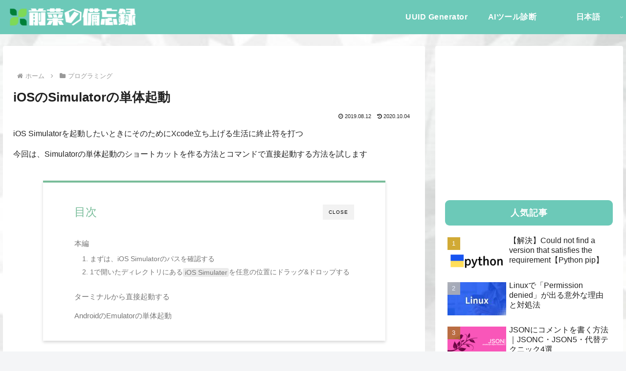

--- FILE ---
content_type: text/html; charset=utf-8
request_url: https://www.google.com/recaptcha/api2/anchor?ar=1&k=6Lfn18EUAAAAAC6sRsPPFxXvW8eggqFZk1feshiz&co=aHR0cHM6Ly90LXNhbGFkLmNvbTo0NDM.&hl=en&v=PoyoqOPhxBO7pBk68S4YbpHZ&size=invisible&anchor-ms=20000&execute-ms=30000&cb=ewheep3y4ivu
body_size: 48634
content:
<!DOCTYPE HTML><html dir="ltr" lang="en"><head><meta http-equiv="Content-Type" content="text/html; charset=UTF-8">
<meta http-equiv="X-UA-Compatible" content="IE=edge">
<title>reCAPTCHA</title>
<style type="text/css">
/* cyrillic-ext */
@font-face {
  font-family: 'Roboto';
  font-style: normal;
  font-weight: 400;
  font-stretch: 100%;
  src: url(//fonts.gstatic.com/s/roboto/v48/KFO7CnqEu92Fr1ME7kSn66aGLdTylUAMa3GUBHMdazTgWw.woff2) format('woff2');
  unicode-range: U+0460-052F, U+1C80-1C8A, U+20B4, U+2DE0-2DFF, U+A640-A69F, U+FE2E-FE2F;
}
/* cyrillic */
@font-face {
  font-family: 'Roboto';
  font-style: normal;
  font-weight: 400;
  font-stretch: 100%;
  src: url(//fonts.gstatic.com/s/roboto/v48/KFO7CnqEu92Fr1ME7kSn66aGLdTylUAMa3iUBHMdazTgWw.woff2) format('woff2');
  unicode-range: U+0301, U+0400-045F, U+0490-0491, U+04B0-04B1, U+2116;
}
/* greek-ext */
@font-face {
  font-family: 'Roboto';
  font-style: normal;
  font-weight: 400;
  font-stretch: 100%;
  src: url(//fonts.gstatic.com/s/roboto/v48/KFO7CnqEu92Fr1ME7kSn66aGLdTylUAMa3CUBHMdazTgWw.woff2) format('woff2');
  unicode-range: U+1F00-1FFF;
}
/* greek */
@font-face {
  font-family: 'Roboto';
  font-style: normal;
  font-weight: 400;
  font-stretch: 100%;
  src: url(//fonts.gstatic.com/s/roboto/v48/KFO7CnqEu92Fr1ME7kSn66aGLdTylUAMa3-UBHMdazTgWw.woff2) format('woff2');
  unicode-range: U+0370-0377, U+037A-037F, U+0384-038A, U+038C, U+038E-03A1, U+03A3-03FF;
}
/* math */
@font-face {
  font-family: 'Roboto';
  font-style: normal;
  font-weight: 400;
  font-stretch: 100%;
  src: url(//fonts.gstatic.com/s/roboto/v48/KFO7CnqEu92Fr1ME7kSn66aGLdTylUAMawCUBHMdazTgWw.woff2) format('woff2');
  unicode-range: U+0302-0303, U+0305, U+0307-0308, U+0310, U+0312, U+0315, U+031A, U+0326-0327, U+032C, U+032F-0330, U+0332-0333, U+0338, U+033A, U+0346, U+034D, U+0391-03A1, U+03A3-03A9, U+03B1-03C9, U+03D1, U+03D5-03D6, U+03F0-03F1, U+03F4-03F5, U+2016-2017, U+2034-2038, U+203C, U+2040, U+2043, U+2047, U+2050, U+2057, U+205F, U+2070-2071, U+2074-208E, U+2090-209C, U+20D0-20DC, U+20E1, U+20E5-20EF, U+2100-2112, U+2114-2115, U+2117-2121, U+2123-214F, U+2190, U+2192, U+2194-21AE, U+21B0-21E5, U+21F1-21F2, U+21F4-2211, U+2213-2214, U+2216-22FF, U+2308-230B, U+2310, U+2319, U+231C-2321, U+2336-237A, U+237C, U+2395, U+239B-23B7, U+23D0, U+23DC-23E1, U+2474-2475, U+25AF, U+25B3, U+25B7, U+25BD, U+25C1, U+25CA, U+25CC, U+25FB, U+266D-266F, U+27C0-27FF, U+2900-2AFF, U+2B0E-2B11, U+2B30-2B4C, U+2BFE, U+3030, U+FF5B, U+FF5D, U+1D400-1D7FF, U+1EE00-1EEFF;
}
/* symbols */
@font-face {
  font-family: 'Roboto';
  font-style: normal;
  font-weight: 400;
  font-stretch: 100%;
  src: url(//fonts.gstatic.com/s/roboto/v48/KFO7CnqEu92Fr1ME7kSn66aGLdTylUAMaxKUBHMdazTgWw.woff2) format('woff2');
  unicode-range: U+0001-000C, U+000E-001F, U+007F-009F, U+20DD-20E0, U+20E2-20E4, U+2150-218F, U+2190, U+2192, U+2194-2199, U+21AF, U+21E6-21F0, U+21F3, U+2218-2219, U+2299, U+22C4-22C6, U+2300-243F, U+2440-244A, U+2460-24FF, U+25A0-27BF, U+2800-28FF, U+2921-2922, U+2981, U+29BF, U+29EB, U+2B00-2BFF, U+4DC0-4DFF, U+FFF9-FFFB, U+10140-1018E, U+10190-1019C, U+101A0, U+101D0-101FD, U+102E0-102FB, U+10E60-10E7E, U+1D2C0-1D2D3, U+1D2E0-1D37F, U+1F000-1F0FF, U+1F100-1F1AD, U+1F1E6-1F1FF, U+1F30D-1F30F, U+1F315, U+1F31C, U+1F31E, U+1F320-1F32C, U+1F336, U+1F378, U+1F37D, U+1F382, U+1F393-1F39F, U+1F3A7-1F3A8, U+1F3AC-1F3AF, U+1F3C2, U+1F3C4-1F3C6, U+1F3CA-1F3CE, U+1F3D4-1F3E0, U+1F3ED, U+1F3F1-1F3F3, U+1F3F5-1F3F7, U+1F408, U+1F415, U+1F41F, U+1F426, U+1F43F, U+1F441-1F442, U+1F444, U+1F446-1F449, U+1F44C-1F44E, U+1F453, U+1F46A, U+1F47D, U+1F4A3, U+1F4B0, U+1F4B3, U+1F4B9, U+1F4BB, U+1F4BF, U+1F4C8-1F4CB, U+1F4D6, U+1F4DA, U+1F4DF, U+1F4E3-1F4E6, U+1F4EA-1F4ED, U+1F4F7, U+1F4F9-1F4FB, U+1F4FD-1F4FE, U+1F503, U+1F507-1F50B, U+1F50D, U+1F512-1F513, U+1F53E-1F54A, U+1F54F-1F5FA, U+1F610, U+1F650-1F67F, U+1F687, U+1F68D, U+1F691, U+1F694, U+1F698, U+1F6AD, U+1F6B2, U+1F6B9-1F6BA, U+1F6BC, U+1F6C6-1F6CF, U+1F6D3-1F6D7, U+1F6E0-1F6EA, U+1F6F0-1F6F3, U+1F6F7-1F6FC, U+1F700-1F7FF, U+1F800-1F80B, U+1F810-1F847, U+1F850-1F859, U+1F860-1F887, U+1F890-1F8AD, U+1F8B0-1F8BB, U+1F8C0-1F8C1, U+1F900-1F90B, U+1F93B, U+1F946, U+1F984, U+1F996, U+1F9E9, U+1FA00-1FA6F, U+1FA70-1FA7C, U+1FA80-1FA89, U+1FA8F-1FAC6, U+1FACE-1FADC, U+1FADF-1FAE9, U+1FAF0-1FAF8, U+1FB00-1FBFF;
}
/* vietnamese */
@font-face {
  font-family: 'Roboto';
  font-style: normal;
  font-weight: 400;
  font-stretch: 100%;
  src: url(//fonts.gstatic.com/s/roboto/v48/KFO7CnqEu92Fr1ME7kSn66aGLdTylUAMa3OUBHMdazTgWw.woff2) format('woff2');
  unicode-range: U+0102-0103, U+0110-0111, U+0128-0129, U+0168-0169, U+01A0-01A1, U+01AF-01B0, U+0300-0301, U+0303-0304, U+0308-0309, U+0323, U+0329, U+1EA0-1EF9, U+20AB;
}
/* latin-ext */
@font-face {
  font-family: 'Roboto';
  font-style: normal;
  font-weight: 400;
  font-stretch: 100%;
  src: url(//fonts.gstatic.com/s/roboto/v48/KFO7CnqEu92Fr1ME7kSn66aGLdTylUAMa3KUBHMdazTgWw.woff2) format('woff2');
  unicode-range: U+0100-02BA, U+02BD-02C5, U+02C7-02CC, U+02CE-02D7, U+02DD-02FF, U+0304, U+0308, U+0329, U+1D00-1DBF, U+1E00-1E9F, U+1EF2-1EFF, U+2020, U+20A0-20AB, U+20AD-20C0, U+2113, U+2C60-2C7F, U+A720-A7FF;
}
/* latin */
@font-face {
  font-family: 'Roboto';
  font-style: normal;
  font-weight: 400;
  font-stretch: 100%;
  src: url(//fonts.gstatic.com/s/roboto/v48/KFO7CnqEu92Fr1ME7kSn66aGLdTylUAMa3yUBHMdazQ.woff2) format('woff2');
  unicode-range: U+0000-00FF, U+0131, U+0152-0153, U+02BB-02BC, U+02C6, U+02DA, U+02DC, U+0304, U+0308, U+0329, U+2000-206F, U+20AC, U+2122, U+2191, U+2193, U+2212, U+2215, U+FEFF, U+FFFD;
}
/* cyrillic-ext */
@font-face {
  font-family: 'Roboto';
  font-style: normal;
  font-weight: 500;
  font-stretch: 100%;
  src: url(//fonts.gstatic.com/s/roboto/v48/KFO7CnqEu92Fr1ME7kSn66aGLdTylUAMa3GUBHMdazTgWw.woff2) format('woff2');
  unicode-range: U+0460-052F, U+1C80-1C8A, U+20B4, U+2DE0-2DFF, U+A640-A69F, U+FE2E-FE2F;
}
/* cyrillic */
@font-face {
  font-family: 'Roboto';
  font-style: normal;
  font-weight: 500;
  font-stretch: 100%;
  src: url(//fonts.gstatic.com/s/roboto/v48/KFO7CnqEu92Fr1ME7kSn66aGLdTylUAMa3iUBHMdazTgWw.woff2) format('woff2');
  unicode-range: U+0301, U+0400-045F, U+0490-0491, U+04B0-04B1, U+2116;
}
/* greek-ext */
@font-face {
  font-family: 'Roboto';
  font-style: normal;
  font-weight: 500;
  font-stretch: 100%;
  src: url(//fonts.gstatic.com/s/roboto/v48/KFO7CnqEu92Fr1ME7kSn66aGLdTylUAMa3CUBHMdazTgWw.woff2) format('woff2');
  unicode-range: U+1F00-1FFF;
}
/* greek */
@font-face {
  font-family: 'Roboto';
  font-style: normal;
  font-weight: 500;
  font-stretch: 100%;
  src: url(//fonts.gstatic.com/s/roboto/v48/KFO7CnqEu92Fr1ME7kSn66aGLdTylUAMa3-UBHMdazTgWw.woff2) format('woff2');
  unicode-range: U+0370-0377, U+037A-037F, U+0384-038A, U+038C, U+038E-03A1, U+03A3-03FF;
}
/* math */
@font-face {
  font-family: 'Roboto';
  font-style: normal;
  font-weight: 500;
  font-stretch: 100%;
  src: url(//fonts.gstatic.com/s/roboto/v48/KFO7CnqEu92Fr1ME7kSn66aGLdTylUAMawCUBHMdazTgWw.woff2) format('woff2');
  unicode-range: U+0302-0303, U+0305, U+0307-0308, U+0310, U+0312, U+0315, U+031A, U+0326-0327, U+032C, U+032F-0330, U+0332-0333, U+0338, U+033A, U+0346, U+034D, U+0391-03A1, U+03A3-03A9, U+03B1-03C9, U+03D1, U+03D5-03D6, U+03F0-03F1, U+03F4-03F5, U+2016-2017, U+2034-2038, U+203C, U+2040, U+2043, U+2047, U+2050, U+2057, U+205F, U+2070-2071, U+2074-208E, U+2090-209C, U+20D0-20DC, U+20E1, U+20E5-20EF, U+2100-2112, U+2114-2115, U+2117-2121, U+2123-214F, U+2190, U+2192, U+2194-21AE, U+21B0-21E5, U+21F1-21F2, U+21F4-2211, U+2213-2214, U+2216-22FF, U+2308-230B, U+2310, U+2319, U+231C-2321, U+2336-237A, U+237C, U+2395, U+239B-23B7, U+23D0, U+23DC-23E1, U+2474-2475, U+25AF, U+25B3, U+25B7, U+25BD, U+25C1, U+25CA, U+25CC, U+25FB, U+266D-266F, U+27C0-27FF, U+2900-2AFF, U+2B0E-2B11, U+2B30-2B4C, U+2BFE, U+3030, U+FF5B, U+FF5D, U+1D400-1D7FF, U+1EE00-1EEFF;
}
/* symbols */
@font-face {
  font-family: 'Roboto';
  font-style: normal;
  font-weight: 500;
  font-stretch: 100%;
  src: url(//fonts.gstatic.com/s/roboto/v48/KFO7CnqEu92Fr1ME7kSn66aGLdTylUAMaxKUBHMdazTgWw.woff2) format('woff2');
  unicode-range: U+0001-000C, U+000E-001F, U+007F-009F, U+20DD-20E0, U+20E2-20E4, U+2150-218F, U+2190, U+2192, U+2194-2199, U+21AF, U+21E6-21F0, U+21F3, U+2218-2219, U+2299, U+22C4-22C6, U+2300-243F, U+2440-244A, U+2460-24FF, U+25A0-27BF, U+2800-28FF, U+2921-2922, U+2981, U+29BF, U+29EB, U+2B00-2BFF, U+4DC0-4DFF, U+FFF9-FFFB, U+10140-1018E, U+10190-1019C, U+101A0, U+101D0-101FD, U+102E0-102FB, U+10E60-10E7E, U+1D2C0-1D2D3, U+1D2E0-1D37F, U+1F000-1F0FF, U+1F100-1F1AD, U+1F1E6-1F1FF, U+1F30D-1F30F, U+1F315, U+1F31C, U+1F31E, U+1F320-1F32C, U+1F336, U+1F378, U+1F37D, U+1F382, U+1F393-1F39F, U+1F3A7-1F3A8, U+1F3AC-1F3AF, U+1F3C2, U+1F3C4-1F3C6, U+1F3CA-1F3CE, U+1F3D4-1F3E0, U+1F3ED, U+1F3F1-1F3F3, U+1F3F5-1F3F7, U+1F408, U+1F415, U+1F41F, U+1F426, U+1F43F, U+1F441-1F442, U+1F444, U+1F446-1F449, U+1F44C-1F44E, U+1F453, U+1F46A, U+1F47D, U+1F4A3, U+1F4B0, U+1F4B3, U+1F4B9, U+1F4BB, U+1F4BF, U+1F4C8-1F4CB, U+1F4D6, U+1F4DA, U+1F4DF, U+1F4E3-1F4E6, U+1F4EA-1F4ED, U+1F4F7, U+1F4F9-1F4FB, U+1F4FD-1F4FE, U+1F503, U+1F507-1F50B, U+1F50D, U+1F512-1F513, U+1F53E-1F54A, U+1F54F-1F5FA, U+1F610, U+1F650-1F67F, U+1F687, U+1F68D, U+1F691, U+1F694, U+1F698, U+1F6AD, U+1F6B2, U+1F6B9-1F6BA, U+1F6BC, U+1F6C6-1F6CF, U+1F6D3-1F6D7, U+1F6E0-1F6EA, U+1F6F0-1F6F3, U+1F6F7-1F6FC, U+1F700-1F7FF, U+1F800-1F80B, U+1F810-1F847, U+1F850-1F859, U+1F860-1F887, U+1F890-1F8AD, U+1F8B0-1F8BB, U+1F8C0-1F8C1, U+1F900-1F90B, U+1F93B, U+1F946, U+1F984, U+1F996, U+1F9E9, U+1FA00-1FA6F, U+1FA70-1FA7C, U+1FA80-1FA89, U+1FA8F-1FAC6, U+1FACE-1FADC, U+1FADF-1FAE9, U+1FAF0-1FAF8, U+1FB00-1FBFF;
}
/* vietnamese */
@font-face {
  font-family: 'Roboto';
  font-style: normal;
  font-weight: 500;
  font-stretch: 100%;
  src: url(//fonts.gstatic.com/s/roboto/v48/KFO7CnqEu92Fr1ME7kSn66aGLdTylUAMa3OUBHMdazTgWw.woff2) format('woff2');
  unicode-range: U+0102-0103, U+0110-0111, U+0128-0129, U+0168-0169, U+01A0-01A1, U+01AF-01B0, U+0300-0301, U+0303-0304, U+0308-0309, U+0323, U+0329, U+1EA0-1EF9, U+20AB;
}
/* latin-ext */
@font-face {
  font-family: 'Roboto';
  font-style: normal;
  font-weight: 500;
  font-stretch: 100%;
  src: url(//fonts.gstatic.com/s/roboto/v48/KFO7CnqEu92Fr1ME7kSn66aGLdTylUAMa3KUBHMdazTgWw.woff2) format('woff2');
  unicode-range: U+0100-02BA, U+02BD-02C5, U+02C7-02CC, U+02CE-02D7, U+02DD-02FF, U+0304, U+0308, U+0329, U+1D00-1DBF, U+1E00-1E9F, U+1EF2-1EFF, U+2020, U+20A0-20AB, U+20AD-20C0, U+2113, U+2C60-2C7F, U+A720-A7FF;
}
/* latin */
@font-face {
  font-family: 'Roboto';
  font-style: normal;
  font-weight: 500;
  font-stretch: 100%;
  src: url(//fonts.gstatic.com/s/roboto/v48/KFO7CnqEu92Fr1ME7kSn66aGLdTylUAMa3yUBHMdazQ.woff2) format('woff2');
  unicode-range: U+0000-00FF, U+0131, U+0152-0153, U+02BB-02BC, U+02C6, U+02DA, U+02DC, U+0304, U+0308, U+0329, U+2000-206F, U+20AC, U+2122, U+2191, U+2193, U+2212, U+2215, U+FEFF, U+FFFD;
}
/* cyrillic-ext */
@font-face {
  font-family: 'Roboto';
  font-style: normal;
  font-weight: 900;
  font-stretch: 100%;
  src: url(//fonts.gstatic.com/s/roboto/v48/KFO7CnqEu92Fr1ME7kSn66aGLdTylUAMa3GUBHMdazTgWw.woff2) format('woff2');
  unicode-range: U+0460-052F, U+1C80-1C8A, U+20B4, U+2DE0-2DFF, U+A640-A69F, U+FE2E-FE2F;
}
/* cyrillic */
@font-face {
  font-family: 'Roboto';
  font-style: normal;
  font-weight: 900;
  font-stretch: 100%;
  src: url(//fonts.gstatic.com/s/roboto/v48/KFO7CnqEu92Fr1ME7kSn66aGLdTylUAMa3iUBHMdazTgWw.woff2) format('woff2');
  unicode-range: U+0301, U+0400-045F, U+0490-0491, U+04B0-04B1, U+2116;
}
/* greek-ext */
@font-face {
  font-family: 'Roboto';
  font-style: normal;
  font-weight: 900;
  font-stretch: 100%;
  src: url(//fonts.gstatic.com/s/roboto/v48/KFO7CnqEu92Fr1ME7kSn66aGLdTylUAMa3CUBHMdazTgWw.woff2) format('woff2');
  unicode-range: U+1F00-1FFF;
}
/* greek */
@font-face {
  font-family: 'Roboto';
  font-style: normal;
  font-weight: 900;
  font-stretch: 100%;
  src: url(//fonts.gstatic.com/s/roboto/v48/KFO7CnqEu92Fr1ME7kSn66aGLdTylUAMa3-UBHMdazTgWw.woff2) format('woff2');
  unicode-range: U+0370-0377, U+037A-037F, U+0384-038A, U+038C, U+038E-03A1, U+03A3-03FF;
}
/* math */
@font-face {
  font-family: 'Roboto';
  font-style: normal;
  font-weight: 900;
  font-stretch: 100%;
  src: url(//fonts.gstatic.com/s/roboto/v48/KFO7CnqEu92Fr1ME7kSn66aGLdTylUAMawCUBHMdazTgWw.woff2) format('woff2');
  unicode-range: U+0302-0303, U+0305, U+0307-0308, U+0310, U+0312, U+0315, U+031A, U+0326-0327, U+032C, U+032F-0330, U+0332-0333, U+0338, U+033A, U+0346, U+034D, U+0391-03A1, U+03A3-03A9, U+03B1-03C9, U+03D1, U+03D5-03D6, U+03F0-03F1, U+03F4-03F5, U+2016-2017, U+2034-2038, U+203C, U+2040, U+2043, U+2047, U+2050, U+2057, U+205F, U+2070-2071, U+2074-208E, U+2090-209C, U+20D0-20DC, U+20E1, U+20E5-20EF, U+2100-2112, U+2114-2115, U+2117-2121, U+2123-214F, U+2190, U+2192, U+2194-21AE, U+21B0-21E5, U+21F1-21F2, U+21F4-2211, U+2213-2214, U+2216-22FF, U+2308-230B, U+2310, U+2319, U+231C-2321, U+2336-237A, U+237C, U+2395, U+239B-23B7, U+23D0, U+23DC-23E1, U+2474-2475, U+25AF, U+25B3, U+25B7, U+25BD, U+25C1, U+25CA, U+25CC, U+25FB, U+266D-266F, U+27C0-27FF, U+2900-2AFF, U+2B0E-2B11, U+2B30-2B4C, U+2BFE, U+3030, U+FF5B, U+FF5D, U+1D400-1D7FF, U+1EE00-1EEFF;
}
/* symbols */
@font-face {
  font-family: 'Roboto';
  font-style: normal;
  font-weight: 900;
  font-stretch: 100%;
  src: url(//fonts.gstatic.com/s/roboto/v48/KFO7CnqEu92Fr1ME7kSn66aGLdTylUAMaxKUBHMdazTgWw.woff2) format('woff2');
  unicode-range: U+0001-000C, U+000E-001F, U+007F-009F, U+20DD-20E0, U+20E2-20E4, U+2150-218F, U+2190, U+2192, U+2194-2199, U+21AF, U+21E6-21F0, U+21F3, U+2218-2219, U+2299, U+22C4-22C6, U+2300-243F, U+2440-244A, U+2460-24FF, U+25A0-27BF, U+2800-28FF, U+2921-2922, U+2981, U+29BF, U+29EB, U+2B00-2BFF, U+4DC0-4DFF, U+FFF9-FFFB, U+10140-1018E, U+10190-1019C, U+101A0, U+101D0-101FD, U+102E0-102FB, U+10E60-10E7E, U+1D2C0-1D2D3, U+1D2E0-1D37F, U+1F000-1F0FF, U+1F100-1F1AD, U+1F1E6-1F1FF, U+1F30D-1F30F, U+1F315, U+1F31C, U+1F31E, U+1F320-1F32C, U+1F336, U+1F378, U+1F37D, U+1F382, U+1F393-1F39F, U+1F3A7-1F3A8, U+1F3AC-1F3AF, U+1F3C2, U+1F3C4-1F3C6, U+1F3CA-1F3CE, U+1F3D4-1F3E0, U+1F3ED, U+1F3F1-1F3F3, U+1F3F5-1F3F7, U+1F408, U+1F415, U+1F41F, U+1F426, U+1F43F, U+1F441-1F442, U+1F444, U+1F446-1F449, U+1F44C-1F44E, U+1F453, U+1F46A, U+1F47D, U+1F4A3, U+1F4B0, U+1F4B3, U+1F4B9, U+1F4BB, U+1F4BF, U+1F4C8-1F4CB, U+1F4D6, U+1F4DA, U+1F4DF, U+1F4E3-1F4E6, U+1F4EA-1F4ED, U+1F4F7, U+1F4F9-1F4FB, U+1F4FD-1F4FE, U+1F503, U+1F507-1F50B, U+1F50D, U+1F512-1F513, U+1F53E-1F54A, U+1F54F-1F5FA, U+1F610, U+1F650-1F67F, U+1F687, U+1F68D, U+1F691, U+1F694, U+1F698, U+1F6AD, U+1F6B2, U+1F6B9-1F6BA, U+1F6BC, U+1F6C6-1F6CF, U+1F6D3-1F6D7, U+1F6E0-1F6EA, U+1F6F0-1F6F3, U+1F6F7-1F6FC, U+1F700-1F7FF, U+1F800-1F80B, U+1F810-1F847, U+1F850-1F859, U+1F860-1F887, U+1F890-1F8AD, U+1F8B0-1F8BB, U+1F8C0-1F8C1, U+1F900-1F90B, U+1F93B, U+1F946, U+1F984, U+1F996, U+1F9E9, U+1FA00-1FA6F, U+1FA70-1FA7C, U+1FA80-1FA89, U+1FA8F-1FAC6, U+1FACE-1FADC, U+1FADF-1FAE9, U+1FAF0-1FAF8, U+1FB00-1FBFF;
}
/* vietnamese */
@font-face {
  font-family: 'Roboto';
  font-style: normal;
  font-weight: 900;
  font-stretch: 100%;
  src: url(//fonts.gstatic.com/s/roboto/v48/KFO7CnqEu92Fr1ME7kSn66aGLdTylUAMa3OUBHMdazTgWw.woff2) format('woff2');
  unicode-range: U+0102-0103, U+0110-0111, U+0128-0129, U+0168-0169, U+01A0-01A1, U+01AF-01B0, U+0300-0301, U+0303-0304, U+0308-0309, U+0323, U+0329, U+1EA0-1EF9, U+20AB;
}
/* latin-ext */
@font-face {
  font-family: 'Roboto';
  font-style: normal;
  font-weight: 900;
  font-stretch: 100%;
  src: url(//fonts.gstatic.com/s/roboto/v48/KFO7CnqEu92Fr1ME7kSn66aGLdTylUAMa3KUBHMdazTgWw.woff2) format('woff2');
  unicode-range: U+0100-02BA, U+02BD-02C5, U+02C7-02CC, U+02CE-02D7, U+02DD-02FF, U+0304, U+0308, U+0329, U+1D00-1DBF, U+1E00-1E9F, U+1EF2-1EFF, U+2020, U+20A0-20AB, U+20AD-20C0, U+2113, U+2C60-2C7F, U+A720-A7FF;
}
/* latin */
@font-face {
  font-family: 'Roboto';
  font-style: normal;
  font-weight: 900;
  font-stretch: 100%;
  src: url(//fonts.gstatic.com/s/roboto/v48/KFO7CnqEu92Fr1ME7kSn66aGLdTylUAMa3yUBHMdazQ.woff2) format('woff2');
  unicode-range: U+0000-00FF, U+0131, U+0152-0153, U+02BB-02BC, U+02C6, U+02DA, U+02DC, U+0304, U+0308, U+0329, U+2000-206F, U+20AC, U+2122, U+2191, U+2193, U+2212, U+2215, U+FEFF, U+FFFD;
}

</style>
<link rel="stylesheet" type="text/css" href="https://www.gstatic.com/recaptcha/releases/PoyoqOPhxBO7pBk68S4YbpHZ/styles__ltr.css">
<script nonce="3mRFjmWUTIMuB4mc1Odhug" type="text/javascript">window['__recaptcha_api'] = 'https://www.google.com/recaptcha/api2/';</script>
<script type="text/javascript" src="https://www.gstatic.com/recaptcha/releases/PoyoqOPhxBO7pBk68S4YbpHZ/recaptcha__en.js" nonce="3mRFjmWUTIMuB4mc1Odhug">
      
    </script></head>
<body><div id="rc-anchor-alert" class="rc-anchor-alert"></div>
<input type="hidden" id="recaptcha-token" value="[base64]">
<script type="text/javascript" nonce="3mRFjmWUTIMuB4mc1Odhug">
      recaptcha.anchor.Main.init("[\x22ainput\x22,[\x22bgdata\x22,\x22\x22,\[base64]/[base64]/[base64]/[base64]/[base64]/UltsKytdPUU6KEU8MjA0OD9SW2wrK109RT4+NnwxOTI6KChFJjY0NTEyKT09NTUyOTYmJk0rMTxjLmxlbmd0aCYmKGMuY2hhckNvZGVBdChNKzEpJjY0NTEyKT09NTYzMjA/[base64]/[base64]/[base64]/[base64]/[base64]/[base64]/[base64]\x22,\[base64]\x22,\[base64]/DpDDCnmIKQlACaMOCw5XDsMKDY8K+w48LE8KVJsKzwqAjwq4PfMKBw78kwp7CrGcWQXMnwoXCrXzDicKQJXjCnMKEwqE5wprCgx/[base64]/w7fDmScyMMO7w5HDqsK6wqjDjMKqO8K4aMOIX8O8K8KWLsKxw6XCvcK+T8KwWUFTw4jCtsKhEMKHVsO4eGbDmDPCvcKiwq3DucObDhoGw4fDmMOnwotBwoTCmcOqwoLDosKYIUzDkQ/[base64]/DvBTDpnoPVsKgGk3ChwrCvF8+VxtYw68twpdMwrs7w6DDpC/DuMKKw6YqWsKAfnHCogVUwpLDisOeA1V/[base64]/[base64]/CkcKgIQzCssOtag/Cq8KBKDLCjcKWwrvCjF3DniPCgsOiwq9gw6fCpMOaJ0PDkRzCjFDDqcOfwpjDuTLDh2wOw40aLMOSTsOUw57DlwPDhA/DpRXDtB9dF3M1wpsgwofChTs4aMO5D8Oyw691UR4gwpcRWVbDiwvDu8O/w5nDo8K4woIxwqIqw79AdsOqwognwoLDo8Krw6Qpw43CvMKXXsOxWcOzIMOBEA8Jwpk1w54oHMOxwosEXC3Dv8KXFcK4XCXCs8OJwpPDjg3Ck8K4w5QCwrwCwrAQw5bChRMzAcKdUUwhIsKYw6MpBgACw4DCnC/CrmZWwqfDlhTDkXTCmBB+w6Bmw7/Du2N5dXjDvkvDgsKvw6Fsw5VTMcKMw4vDoUXDt8OwwoF5w5XCkMOjw5TCmH3DqcKnw6RHUsOiU3DCtcOjwp8kZ00qwpscTcK1w53ClnTDhcKPw5vCvgvDp8OyT3TCsmjDoQfDqBxSbsOKV8KbXMKiasK1w6BpdMKOR2RawqR/[base64]/w691N8Kyb0NqwrnCkVFxN8KNFAjCiW7DhsOYw7HDjXhbUcKQEcK+Pz/[base64]/CgittZCZSwq3CiCPDhMKmw5PCg2kAwp1Bw70AQsOtwo/DvsO+OMK6wp9Qw5Z9w4IhGUtcPlzCj0zDtRjDr8OnPMKwGyQowq9vKsOPRwh9w47DiMKCSk7ChsKLB09uZMK3DMOQFE/DjG1Lw7Y0Ni/DukAdSlrDu8KWT8Orw6TDqggmw7EmwoIUwpHDu2AnwoDCrcK4w6dVwoLCsMKWw58YC8Oxw4LCpWVGfMKXGsOeKw87w5dFex/DmcKFbsKfw6E7dsKXfVfDokjCt8KWwqTChMO6wptoIsKKc8KTwo/DksK+w6lnw5HDiDXCsMKEwo92VClvDBAtwpnCo8OaScKfasOyCyrCozHCrsKLw5wLw5EoIMOpWTtBw6LChsKNbWlIXX/CkcKJPGfDnVJtXcO6EMKtXwAvwqbDvsOGwrvDhhgDYsOSw6TCrMKxwrAgw7xpwrhxwpnCicOkWsO+JsONw6ENw4QQP8KqDiwwwovChjUzwqPCshwyw6zDuVDCsQoJw6DCqsKiwptpEnDDscKMwrsRasKDW8K6w60MO8OAAX4NbX/DicKwRsO4FMOHNAF7d8OnLMK0U1ZCEBbCt8Osw5ZxHcOeQHc+KkBNw6TCo8OVXEvDnQnDhXLDlxvCm8OywqseacKKwpfDjjXDh8O3EzDDpXU4FlNVSMKiN8K0VgzCuDBIw6UqMwbDncKow7/CtcOqAQEkw5fCrEZyc3TCg8Kiwo3DtMOMw5DCmMOWw53Dn8Kjw4ZgQ3bDqsKnH2V/LsOqw4Fdw5DDu8O/[base64]/DoX8lwoDDgsK8w77CtcOLS8OhwpfDkMKZwpQqYcKOWhxYw6/CjcOmwp/Cmn8JNTUPLcK5LWjCkcOQcWXDisOpw43DuMKEwpvCtMOhScKtw6HDusK+MsKzcMKTw5ArBHLDvGtDXMO7w5PDssKbA8OdQMO6w7hjFUPCoA/CgjJBJh5UayhRHUYHwoFFw70Qw6XClsOkKcK1w53CogNOMS49BsK7LhHDo8KCwrLCpcKOd3jCqMOTL3rDjMKrAXHDtgprwpvCmy0wwq7Dhg1BPzXDlsO6dlYiaDNcwp7DpFxXMyw/wqxiN8OCw7QYd8KowqFDw6EOZsOpwrTDoEAjwpHDh0LCpMOML2/DnsKCa8OTfMKlwpvDhcKoLn4iw7DDqyZQN8Ktwp4HNzvDoDYnwppXMUxww7vDh0VpwrLChcOqZ8Kywr7CrgHDj1UHw5bDrRhScGVFD2LClyV9VMODIDPDlsO/woF3YzZ3wrwHwrskC1XCrMKEDHpLDlYfwo/ChMOEETLCn1TDunhEWcOGSsK4wrkbwojCocO1woPCt8Oaw5s2McKowpVPLcKPw4nChULClsO6wq3CmDpmw6nCgVLClQrChMOOUQfDonRuw5DCmU8ew6nDpsKyw4DDvh/CnsO6w7FDwoTDvV7CjMKRDTl+w5DDpBXCu8KjaMKresONFT3Csk1BKsKJaMOJHxbCscOYw6lAPFDDiGITQcKow4/DhcKoHsO6CcO5MsK+w4jCnE/DpjLDmMKvbcKvwql5wpzDmSFob0XDhBvCuGBbf31YwqrDsnLCosOYLxnDmsKPPcKAFsKIdmvDj8KOwqfDscOsIxHCjX/DlEdJw5vDuMKhwoHCgcO7wo4vYR7CrMOhwq57LcKRw4TCkCvCvcODwobDkBVrY8OJwqcFI8KewpDCvkJ/O2vDnW1jw7/DgsKhwo8jUgnDiQl0w7rCrnUJDWjDg0pIZsOHwqFAL8OWaitpw57CicKpw7rDhcOtw7jDu3TDlcOkwp7CqWfDssORw63CvMK7w48cNBnDh8KSw53DvcOBBDM/CWLDv8Kbw44WX8OHesOYw5RJYcKvw79swoXCqMOhw47CnMKEw4zCryDDiyvCrAPDssO8ScOKZcK3f8Obwq/[base64]/[base64]/CrcKvwpgWwpnCtMKYFMOpw4BTw7dhTxM3fh9+wrnCrMKZRiXDg8KfB8KEF8OfHF/Do8KywoTDuTVvc3jDhsOJR8Owwo97Sh7DqRlRwqXDnmvCp3/[base64]/Dp1/Cr8O8NMK5RlnCocOxwrjDjsO7XFDDuW9KwqE9w6PCml50wrwvQw3Dv8KYHsOywqrCqjohwoQuIibCqmzCuxcdAMKjHSTDsmTDulnDkMO8Q8K2UxvDpMOwLXkOaMK/[base64]/[base64]/IQ3DsG51wpgkbMK0OcOqel/CgysWQhwKwrrCukgHChlgYsK2BMKDwr0hwodtYsOxPTLDjXTDscKdSGjDuRBiKsKKwpnCqivDg8KKw4xYdx/CosOHwoLDv34pwqLDukfDmMObw5PCqwPChFrDh8KCw5ZyBcOvHcK5w7hqRFDCh2oza8OywrJ3wqfDinPDqGTDvsKVwr/DqVHCgcKJw6nDhcKpdVxjCsKZwpTCm8OmbErDljPCl8OPXXDDqsK7CcO9wofDpSDCjsOaw7TDpwptw4UEw73Ct8Onwq/CskpUeWrDmHPDjcKTCcKPFSBFASo6RMKxwoh3wqTCp2Y8w7hUwpxFPUR9w5gDFR7Cl3zDsDZYwpxSw5DCqMKZe8KVSS4bwrbCi8OmNi5cwqwow5h6KDrDnMOXw7UzXcOewofDk2dGJ8Oew6/DomV8wrFnCcOqdk7Cp2vCs8OCw55dw5vCi8KCwo3DosKlWC7Ck8KIwqYaHsO/w6HDoSMRwqUeER4CwowDw7zDhsKuNzcow5Izw4XCmMKSRsKGw5olwpARD8K0w7kFwrXDukJXYgI2woQTw6bCpcK/[base64]/DncKBPRkEWMKLw4zCoVgge2XDuFTDvSliwqfDmMOHZxPDvThqDMO3w7zDvUHDhcO+wpZCwrh1dkUqB19Yw5fCncKnw6pATz3Dr0LDicOUw7fCjB7DnMOMfhDCi8KfZsKwZcK0w7/CrwbCicKGw4fCkS3DrcOqw6zCqsO3w7d9w7UOQsOdVjTCncK5w4bCjCbClMOxw6fDmgUeOcOHw5zDkhXCtVTCj8K1AWvDihzCtsO5Gn3DnHgrX8OcwqTDughhdgDDsMKMw5AsDU86w5jCiDzDrmAsP3lywpLCiy0HHWhfKBvCjQN2w6rDmX/[base64]/Dt3vChMOgworCgVEKw5towo/ChwjCkMKCwqh3dsOgwp/Do8OicQnCgh5PwpTCi25ARcOKwr8wfW3DoMK3Y2bCs8OYVsKmFsOQL8KGJmzCksOIwoPClMOqw7nCqzdmw71ow45WwqkdV8K0w6YteW/[base64]/TcKaSW5rw65Iw6vDuGLDtUkNdWDCimXDsmxGw4UUwrrCmXlJw7jDlcKJw747EW/CvXPDscOLcH/DiMOHw7dOC8ONwobDmR8Xw6wOwpfCkMOQw7YiwoxKPnnDiDY9wpJGw6nDn8OXAD7Cn0sTZU/Cn8ORwrEUw5XCpALDosOFw7vCq8KvB3JswrcZw519B8OwQcKYw7bCjMObwr/CvsOqw64jWmLCrCR5dTEZw4VyHcOGw6IRw7QRwo3DgMKzfcO3BTPChXLDvWDCv8O7TUYSw5zChMOFSBfDvldDwq/CqsKKwqPDsAguw6UxBDXDuMOXwp1zw7x0wqoQwoTCuxnDmMORdgrDllsOOhTClMOsw7vCrsOFSl16wofDpMONwqQ9w4lZw4pxAhXDhk/DhsKiwrDDpsK0w5YTwqvChEXDoB1Dw4bCm8KWTHBsw4cHw4nCkmZXfcODXcOXZsONTcOMwrzDlnvDgcOBw5fDn3ZLHMKPKsOxG0bDiCkva8KceMKGwrXDtlItdA3DocKYwofDhsKswoA/YyTDjhHCnX0qMVpLwppLPsOdw4zDrcKdwo7Ch8KRwobCnsKIaMKIwrcyccK7Mg0wcWvCmcOSw6J7wo4pwq8PXcK0wofCjw9Zwqs3a28IwotOwqF9LcKHbMOlw5zCisONw5Buw5vCmcOrw6XDm8Oxdx3Dui7DgwsHWDZZPW/Cp8OpRsKdYMKmOsO4dcOBZsO1J8ORw5vDgCcBecKRYElYw7zCvzfCoMOxwpbCngDCuCZ8w6cuw5LCjEkZwofCjMKBwqrDsUPDvHTDqhLCvxIBw5vChRciD8KlBG7DtMOQX8KMw4/CkmklW8K8ZWLCuTrDpCEFw49uw4LCmSXDmnXDrlTCgxJCQsOyDcKoL8O9eSbDjsOywrF6w5XDk8O7wrPCl8OxwrPCqMOywqrDmMOfw7sUSXIsTW/CjsK3CENUw58wwqQCwoXCkQ3ChMK7InHChVTCmk/CujZ8LAXDmwlNWCkDw58HwqI/[base64]/DgsOawo/DsykkJsKhw4AAw7HCu8KuacODPw/CkCHCsn3CtDwhw6FDwr7CqyFBZcOMWsKrbsKQw5JVJT9aMRnDlcOsQmYpwrXCn0fCix7CkMOSScOUw7MtwoJEwoo/woLCgCPCgjdrawMreXrCnRDDkxHDpTJpHsOXwqMvw6bDknnCpsKWwqPDnsKZY0jCpMKuwoI5wrDCj8Kww6wuT8KSA8O9wqjCl8KowqRGw5UFBMKDwq3CmcOFDcKaw6grG8K+woxQQDjDqwHDssOIcsOVVcOQwrbDsUAhQcOvWcODwr15w79Uw7Rqw4ZjKsOPd2/CnVluw4IUQmByFUHCs8KcwoUzYMO5w73DuMO0w6IGQBEFHMOaw4B+w4RVHQwna2DCmcObA1rDtMK5w5IBMGvDvsOuwpbDv0/DvyLClMKNQDLCsQUoCRXDt8O/wqHDlsK3R8OHAVhNwrUgw5LCuMOgw67DowdEdUdIKj9uw69iwqIww64KdsOOwqo2wroywpLCg8KAGsKmDGxnfT/Ci8Orw78UCMKGwrkvQ8KvwqNmL8OgIsOOWsOMBsK8woTDgQ3DrMKLRkV1b8ORw6g4wqLCrWx+RcKHwpgROVnCozsnIjAiQizDucKew6LCrlPCn8KBw489w5gDwoYGfcOSwr8Ow6g1w4LDsFF2JMKDw6U3w4sMwqfCqmkYJ3/CkcKtDnAewonCtsKLwp3CtnnDg8KmGFgeBmEkwosiwrzDgEzCs2Fxw69qaXPDmsKJecOsIMKvwrLDrcK/wrjCsDvDh35Ow7HDq8KXwoVldsKsB0nCsMOwVl/DvgJpw7RXwownBhfCsEp8w7vCkMOuwqEwwqIiwo7Ch35FGsK/[base64]/CnsOTL8OlB8K2KMOZWMOeK8OBwqTCiVnDssK7w7rClnHCq1fCiTnCtTHDmcOrw5RrLsOCbcKWGsOFwpFYw61Aw4A6w4RCw7A7wqkcLEZEB8K6wqISw5/Csj9qHTULw47CpkQGw5o6w4Izwp7ClcOJw5HCrC9lw4EaKsKyOsOFT8K2QsOzYmvCtCFqXjtUwp7ChMOoVMOYN1bDqMKrWsOLw6d9woLDvH/[base64]/DgcOrw4g4w57Co3dKDMOOTMOECFt3w6Byw5jDtcOzeMOuwoYSwoMNccOlwoQBXBV/[base64]/[base64]/CmcO+akEJbUkDanwRcsKGw61GcjwIesOZQ8OJM8O7w5MGfUAMTjN8wprCgsODeH42AW7DocK/w7skw6zDvghMw4UWcCgUT8KKwpsMPsKrOGRKwqfDisK4wq0PwqU2w4wqXsONw5bCgcO/DsOxakZnwqLCpsOow7TDsFvDnznDmsKGRMOQHVs/w6HDnMK7wrMoEF92wovDmw7Cs8O6EcO8wpRsb0/DpxLCtD9UwohzWSFiw6VPw5HDpsKbGk/CllrCoMOyfxfCmgPDrMOhwrZcwrnDs8O2CUfDpVIHYQ/[base64]/CsAjDrcKAw7lmexDDpcKkw4rChSVkL8K1wqzDqWvDpcKew5Aow6BYORLCiMKmw4jDiVzCmsKCc8O1TglvwqDCqWI5JhxDwpUFwo7DlMOSw5zDicK5wrXDgEHDhsKYw4Ynwp4Fw4VNQcKIw6fCmR/[base64]/DpFnCjMO8w7fCtDYsb8Oaw6DCucOlNFfDlcO5wp0tw57DnsKgMMO3w6LCtMOywpvCisO1w7LCjcO/ScOuw7nDmH5GbBLDpcKXw4bCtcORFDkiA8O7S10HwpECw6bDmsO8wqnCrHPCixQIw4ZbMMKOA8OIecKAwoEUw7bDuW0Sw7lZwqTCnMKzw7wUw65awq/Dq8KfeyUFwrNsMsK+V8O/YMO4WSvDnS0cVMO+wrHDlMOiwqopw5YHwqc5wr1Dwr4UU3LDpCNhbgnCjMKmw48HH8OPwrxQw7PChgLCpDVDwo/[base64]/DnEfCisKWwqbClMK0w7TDnwJRw4zDsXoqw6ARd01QQsKRdcKyGsOhwqvCpMKLwo/DksK4BWBvw6pHVMKywrHCsXpkc8KDYcKgRsKnwrzDlcOPwqzDlj4EQcKRbMKtBnckwp/CjcOQK8KeVsK5Q3s8w6/DqTU5IlUUwpjCr0/DvcOxw6DChkDCsMOjeiDCrMKnDMKkwo7CiUsna8KjLMOTUsOjE8Khw5rCk1bCpMKseXUTwpBqLcO2OUseLMKTJcObw4DDh8K0wpLChsK9D8ODRSx0wrvCl8KFw50/wqnCpknDkcOVwovCigrCkRzDmw8iw4HCrhZsw7vCp0/DuXBnw7TDsi3DgcO+bXPCu8O6wrdTfcKYAEAIDcKtw6Fiw4nDtMK8w4bCkzQ3cMOiw53DpMK1wqddwpgZWMKpWRHDplTDvsKiwr3Cp8Kwwq51wqLDplzCnj/[base64]/wr0lwqV/woF5wqrDv1MIw57DoRHCmMOqI0XCrwIQwrfCky0+N1zCuhovcsOBc3nChjsJw5nDs8K2wr4yaUTCv00UecKKTsO2w47DugXCpHrDt8OdB8KLw7TDhMK4w7NBN1zDr8K0WMOiw5p1McKew5N4wo7DmMKbBMKow4oRw4g7YsO9d0/[base64]/Dm8KewoEewpfDjcOqw7pGcjMLw6IAwpjCh8KCbcKLwo1NacKuw4YRPsOgw68XLz/CuBnCq2TCvsK+W8ORw5DCiyp0w6sZw448wrMew7Few7A7wqBNwpDDuxDCkBLCgRjCjHhCwolzbcOswoZ2AmVYWwAMw5AnwoJDwrXCjWhkcMKcWMKkRsKdw4zDv2MFOMODwr/CpMKSw5LCm8KVw7HDv2VCwr8OCi7CtcKTw7RhJcKXQHdNwoUjZsK8worDlW1Iw6HDvlfDoMKEwqoMPCrCm8KPwokjGRLDjMOpWcOSCsKww7Uyw4UFLSvDr8OtD8OUGMOVb3nDoQhrw4HCtcKeTGLCgV/DkTJVw7HDgDdBKsO4HMOswoDCjVYAwrjDpWDDtUTCiW3CqlTCkhDDo8KSwpQXd8KNYHXDlG7CvMKlccO2VkTDkW/CjFjDrwTCrsOgLSNEwrp1w5DDoMKrw4TDpnnCu8Odw4fCjcOyUy3CuSDDj8OBJsKcX8ONRMK0VMORw7bDucOzw7hpXx7CmwvCo8OBTMK3w6LCkMO4Bh4BWMOmwrZKU14MwoJ2WSDCoMOTYsKhwoMiKMK6w7IvworDt8K6w5fClMO2woTDrsOXUmjCkzF8w7LDjB/CrE3Cg8K7D8ONw59+KMKvw492L8OKw4psXnUOw4prwojCjsK/w6PDiMOVRhQedcOwwq7Cl2fCl8OVG8Kxw63DpcO1w4XDsC7DlsOGw4lfHcOoLmYhB8OiFAbDnHU4c8OdbcO+wo1mPsOawqrChAQkfXItw60BwpTDuMOWwpfCiMKYRQRJTcK9w7kkwo/[base64]/DsMOuY8KUZcOLcW4vwo7DqcK1w4PCjsOjwpZ9w4XCk8OZTGUmLsOHGsOFB2s1wozDh8OHOcOpfAEgw6vCoVLCpmtdLMKXVDF+w4TCgsKGw7vDpER3wqwEwqbDqErCmQrCh8O3wqrCiytDSsKCwobClC/CnAQVwrt6wqbDosOTPz5hw6pawrfCtsOow55WLUDDqsOBOsOLAMK/L3o4YyI0GMOhw7g7MRfCrMKMZsOYf8K+wovDmcOMwrJXbMKhUMK/YHRcRMO/[base64]/Dh0nDtUZmAmvCm8OlUMOuw7XDgTLCgFdVw6Q5wrvCjnPDlCTChMO+MsOtwow/[base64]/DgcKBw7DCtm3DjMK8wrQGw4khfU8vwowwKEVqf8Kzwp/Dt27ClMO6DMORwqBdwrHCmzJjwrLDrsKswphEbcO8Q8KswoRBw6XDo8KJXsKIAgsow44MwonCt8OqOMOXwoHCp8O9wo3CqyNbI8Kiw5dBdHsxw7zCtRPCoGHCpMKXZxvCoiDCsMO8DDN8Ii1eYMOdw6RVw6EnCVbDpzVNw63CkHlswojCp2rDtcOjXVlZw5U/Wk0Vw6pFa8KNSsK5w6BFDMOJA3rCsVBwBB/Di8OSIsK+SUg/[base64]/MHjCkTbCtsKgG8O9w4nDjlTDjD7DkF5xFMOxw6jCjRpoeF3Dg8KfacKBw7I2w4Z+w6DDg8KdEWA7LGZoB8KTWcODFcO3SMO8DjRgDzl5woccO8KDY8KTT8Kvwr7DscORw5ILwo/CvxAZw6Y4w5zCksKeRsK/EkcZwrfCuhQiR2RqWyEew69BbMOYw6/DmAjDm1TDp0onLsODIsKBw73DscKsVg/[base64]/TQtPJQHDgy8NwobDj8Kmw7RYbHfDhGwZw5hVa8O8wp/CvlUwwrgtccO/wqstwrYBewdRwqI9MTkqLS7Dm8OAwoM8w7/CnAdvWcKiOsK/[base64]/[base64]/CusOXSUXCmcKUw5nCh8Kdw49Ywq8vblIPwr7DtWoJOsKZXsKQGMOdw5gWGRbCiUh2MUxFwqrCqcKKw7VNZMOIKzFkcho2S8OdUhQcB8O0SMOaP1U7YcKfw7LCrMKpwobCtMKtSUzDscKDwrTCuis7w5ZowpzDrDHDlWPDhcOEw6DCin8lf0JRwrFUAB7Dgi/CnGVCf1EvOsKod8KDwqPDoWE0G0HCgsOuw6zDhCnDtsK7w7jCizxqw6tDXMOmKx12QsKWc8Oww4vCow7CgH4MBUzCocK2NGRxV3Z+w6HDm8OTCsKVw7hbw4oTNS5besObG8KLw6DDucKvC8KnwolMwqDDmSDDhsOOw7bDsQMmw4ccwr/DmsKcMjZSPMOCO8KQTMOewpIlw7ohLyHDr3c9Y8KowoEowq3DmCvCvyzDkhrCv8OmwqTCkcOjbB42aMKTwr/DhcOBw6rCiMObBWPCllzDv8Owf8KDw4N3wrjCk8Odwot7w69OWW0Iw67CocOxKMOXw49kwpHDll7ChQrDpcO9w4XDvMKDc8OHwr0cwo7CmcOGw5VWwr/DrgrDiDbDqDRLwpfCunfDthY9U8KLYsKmw5lPw7HDhcOuaMKeC1h/XsOvw7vDq8OPw6rCqsKHwpTDncKxMMK4EWfClkHDisOzwpLCpsO7w43CqMKCDsO/w6Mre09UBlbDgMO4McOrwpJ8w78Fw7rDvsKPw6gawr3DtsKbTcO3w75Ew4IGOMO1ex/[base64]/Dn8K9DMKew4ciHsOjwoYFUWvDg0TCoBnDsyrCg2ddw4weQMONwqo1w7o2d2/CkcOJFcK8w5rDkUXDsAJmw6/DhkXDknfDtcORw4bCrxQQXVXDmcKWwqc6wrdRD8KQGxXCu8KfwojCsh8QLnHDnMOAw5otFXvCt8Kgw7pGw5jDm8OAXyR6QcKkw5hxwrzDlMOdPMKiw4PCkMKvwpRYAXdFwqbCsQ3DmcKBw7fCmMK0LcOxwqrCqjpJw5/[base64]/[base64]/CnBcrwqTDrcO+TMOywopAA8K8wrxrf8OCw407CsKdJsO0YydIwovDoj3DnMO3DMKowpHDpsOmw5tYwofCmTXCpMOiw5TDhWjDvMOzw7Bhw47DtgNpw5R+BF/[base64]/[base64]/CoXBGw6fClMO7wqhnNsOvwrDDtjJzwoA8ZmjClmwRw4wVJRVzBAnCvhEYIEhVwpFCw7hJw7HChsOcw7nDvkPCnjlsw7fCnGVNXhPCmcOWRyU3w6g+bAHCuMO1wqbDhGbDsMKiw7V7wqvDrsO6SsKpw6Qrw5LDr8O3Q8KyCcKKw4vCqhbCicOLc8Khw5Vew7E/S8Opw58lwpwFw73DkyzCrGzDiypLSMKYdMKqBsKVw7QPb00qdsKzLwjCuid8IsKJwr58LD82wq7DhCnDtMKzY8KnwpjDt1vCh8OWw7/CtkgOw5fCoEvDhsOAw4BQYsKTDMOQw47CrmpaVMKcw40HU8Orw49tw5pSGkhsw7zCg8OxwqkUdsOWw4PCjxtGXcOnw4otM8K5wqxUB8OdwrTCjm3CusO7TMOVGlHDnhYsw5/Dv2vDs2Iqw599Qw51fyFQw4JqVhFuw7fDhDJII8O2XcKmFytILjrDicOtwqAJwrHDhGdawo/ChypTNMOEUsO6REjCtmHDncOqGcKZwp3Cv8ObKcKKYcKdDBkMw4NzwqbCiQpTWcO7wqkUwqzCo8KcVQzDsMOPw7NdHXvCvmVHw7XDh3nCiMKnF8OfV8KcasOpMmLDrx4fP8KRRsO7w7DDnXp/[base64]/CnEVKEBhSw4gLC3jCmMKzwpliwog9wo7DscKew5Ipwphpw4LDssKew5PCn2fDncO4WwFqKF1CwpR8wpJwQMKSw7jCkXkaEk/DnsKLwpYewqkubMKaw51BRXPCgydfwqY9wrDCgXbChQg3w4fDhCnCpCXCu8O8w7Q5Oy1Gw7F/EcKPfcKbw4PDml3CmzXCsDLDjMOYw5DDmcOQWsOVF8K1w4pzwpY8B34UbsOMScKEwrATXw1RKHd8RsKvaF9CfzTDm8KlwqcowrEUKxrCucO3R8OZFsO6w7/[base64]/CjsKjw4PCs8OhGE3DrsKpw4rDmMKWOCxYDWrCs8OvMHnDsTUBwoAAw6dfFCrDoMOAw4QNEmV3XsK/w41GC8KQw6F2NltCAyzDnUohRMONwolpwpbChSLCvcKAwpRrVMO7alZbcGN5wqfCv8O0YsK9wpLDoCleFnfCmTFdwqJIw53DlmlcFEtlwp3CjHgvZU1mP8OtBsKkw7Ujw7DDiCbCpGhSw7fDvjQtwpbCtwAfE8OywptcworDrcOzw4PCiMKcb8Kpw7nCinNcwoJ4w5E/JcKNHMODwq0rEsKQwrRiwppCZMO2w5R7AnXCl8KNw4wew59hccK4ecKLwq/Dj8O5V0x/WQnCjCjCoQXDg8K7XMODwpDCjMOcGywsHQjClzIICCBIHMKFw5kYwpU6R089OcOqwqsmQMObwrMrTsKgw7whw6/CqwvCuhtKDcKew5HCpcO6w6zCvcOpw4TDh8Kyw6XCq8Kcw6BZw45vLsOOScKaw5Rcw5/Csh91DE8OCcOxDyEqUsKMNALDhjl4ZmQswpvCvcOjw47Cq8KpSsOUZMOGVVlew68nw6nDmmIWXcKsa3PDvmzCusK2MUzCn8KqKcKMWStBb8O3AcOZZWHDmGs+wqgjwqt+dsOIwpnDgsKtwobCvcKSw4kPwo85w5/[base64]/Nhl3woYCw4RwAsOVVsKWaXgNNTvCr8OXaxYrwqoqw6BvDsOpe1w+wrnDgjlCw4/CpmN8wpvDscKOQiF3fUsCCC0VwoTDqsOKwpxCwpnCinjDr8KxZ8KRdxfDucK4VsKowoPCrgfCp8O6d8KWfTzCrD7Di8KpGirCmiLDnsKQVcK0GWMvZlBSJ3DChcKow5Uzw7ZdPg1uw5HCqsK8w7PDh8Ktw7DCnSkmB8OPBgnDhBFUw7/Ch8KFZsKbwqDDuyDDqMKJwoxWAMKkwo/DhcO4YAA0Q8KOw63CniMIb2REw5PCiMK+w7wTYx3CmcK0w4HDgMKawqzCvB0tw5lEwq3DvDzDqsK3SVFTOkRDw4dff8Krwop/fnTCssKBwqXDl0wPAcKsYsKjw6AkwqJHVsKQG27Duy0LRcOQwolFwrUZH185wp0MdA3CrS/DvMOCw5pWCsK8fETDucOGw5fCuUHCmcOqw5jDo8OfGMOkPnPCssO8w6HCngBffFTDv2zCmQTDvsK2cAVMXsKxFsKKKXwMEjVuw5p9fgPCp1JtQ19+JcOMcyfCksOmwr3DgCg/IMOIU3XCnTrCg8K3L3kCwq5jFCLCrj4fwq7DiwnDjcKJaz7ClMOHw6IaNsO/[base64]/CtR1rGnpiw5nCuRPDu2DDrUx3QT1iw6vCoUPCtMKHw4kjw5kgRkd/wq0lA2BhEMOqw5I6w7siw6NAwozCuMKUw5fCtBvDgCPDoMKqWl5tYm/ChMO0wo/CkUvDsQNXew7Dv8KlRMOuw4ZmQsKMw5fDq8K/[base64]/wp3Cll7DlBl8woTDjTXCv8KZw7LCmhM9WEhGFMOfwpEIEsKLwqTCr8KqwoLDmw4jw5J7eWRtB8Ovw73CslcdWMKwwobCpnVKOFzCqB4UZMO5L8KMZxnDnMO8Q8KywpMEwrTCjTHDrSZEOiNtAWbDjcOeEkjDqcKWB8KJN0tmM8KAw5J/HcKfw5dnwqDCrRnCg8K3UU/[base64]/[base64]/DncOYwrNhwr4/w6xHNlvDgTxYEztow50nelF+CcK7wqPDoxF5d30RwofDrsK6BDoGD149wpTDnsKuw6nCtMO4wrUGw6bDv8OMwpRXfsKBw6bDvMK/[base64]/CjH7Cj8Ovw7JEwo1lw7TDpsOOw5UWcxnCugR/wrgXw5LDssOfwrE2N3VswqRcw6vDuybCv8Ojw7AKw7l6wr4gR8OMwrnCnFZpwqMTP3sfw6TDplTCtyZcw7syw5DChgDDszLDqcOCw5ViKcOQw4rCihErH8OBw7wLw4hGUMKzQsKjw7d0LDICwqQwwqUDMghjw5QBw65wwrYow5IqJhwKawRcw5sjWR9oEsKnSi/DpXFZC2sdw7cHScK5V1HDlG3Dv1NYLG/ChMKwwqhjYljCn1zDiUXDkcO8NcONBcOvwp5WOsKXNMKNw698wpHDkCcjwpsPOsKHwrvDscOqGMOva8KwOTXDu8KzVcOww6hgw5AMGUo3TMKZwobCj3fDslLDsUnDmcObwqxuwoJuwofCtVZxDFJ/w7hIbhTCqwsEVjrDmjXCjkUWDxIRLGnCl8OAfMO5bMOtw6LCmB7Dj8OELcOuw6YWS8K/YgzCnsO/[base64]/[base64]/CgMKtwpfCtsK8w6/DvwfDg3XCksK0HQQyaQgOwqjCuU/DuUHChGnChMKqw5tewqoow5RMckNLfjDCl19vwoMKw4JMw7XDsAfDuxbDisKcEwRQw5/DtsOow7bChiPCk8KUScOEw7NWwqIkcjt3ZMK+w4bDi8KuwrnChcK1CMO1P07CtUMHw6PCrMO4DMO1wqEzwrxwBMOhw6QgfSnCtsOewr9hdsOAIQPCrMOWZwMtbiUCQXvConxxNl7DlsKQFmtNSMOpb8KBw7nCj33DrMOdw4Ejw7rChTrCrsK3HjPClsOqXMOKCT/[base64]/[base64]/[base64]/[base64]/CqU/DsxHDg1NjQMOjWHtsCMOuw7jCpcK6RVjCvRzDuAHCh8KHw5FNwrk9c8Ocw5vDrsO/w7Q6woxLK8OPeRlXw7Q0XknCnsOlWsK1woPCiD4JHw7DpwvDrsKxw4TClcOhwpTDmzkKw4/[base64]/[base64]/CjVzDh0bDvMKqIx8Tw71Rw6AcL8KDUcKMfQ0IJg/DnizCkiTClWbCv27DtsO2w4JIwpPDvsOuGXDDh2nCncOBO3fCpkzDm8Ouw7xGMMOCBk8/woDChkXDl0/DusOqYcOswqLDjT8CYHrCmC/[base64]/[base64]/SEMYw7BZwrbDlMOZw7BXGiUVagQkwr/[base64]/R8OrwqTDqS/DvMO/QsO5fH9zwrHDn8KEHzoBwqY2TMKbw6/CmizDl8KJVwXCicKTw5vCssODw5gywrjCpsOHF0Aow4PCiUTCuwvDpkEgUzY/[base64]/CvyBGwo7DtcKvwq1MwqUFw6sjIHx7w6/Dn8KIGiDCu8OjdjbDgWrDicO1NWw0woBAwr4bw4low7vDox0Vw7ImL8OXw4A/wr7CkykvTcKSwp7CtMO9O8OFcBMwW3oeNQTCj8OkSsKoGMKpw5gJbMKzH8OfP8KuK8KhwrLCiRPDixNYVibCisOFWnTDq8K2w6rDmcOwAQjDusKm\x22],null,[\x22conf\x22,null,\x226Lfn18EUAAAAAC6sRsPPFxXvW8eggqFZk1feshiz\x22,0,null,null,null,1,[21,125,63,73,95,87,41,43,42,83,102,105,109,121],[1017145,652],0,null,null,null,null,0,null,0,null,700,1,null,1,\[base64]/76lBhnEnQkZnOKMAhnM8xEZ\x22,0,0,null,null,1,null,0,0,null,null,null,0],\x22https://t-salad.com:443\x22,null,[3,1,1],null,null,null,1,3600,[\x22https://www.google.com/intl/en/policies/privacy/\x22,\x22https://www.google.com/intl/en/policies/terms/\x22],\x22mWC+bTa37Anpcoa9Ob2RAgI5ym22WUoD0Pbi86TZZYU\\u003d\x22,1,0,null,1,1769427096690,0,0,[237,111,28,22,157],null,[217,177,66,145,195],\x22RC-Yj6KnTIxDduKZg\x22,null,null,null,null,null,\x220dAFcWeA6NmWw1CI06iFMa1_oErE8w7-Vbqhk6XbsY719yS1mTK2Tl-MEj_POKWeOhUwh-XwrZjKsYVnHpJcAoU_0hTP3fl39rbA\x22,1769509896495]");
    </script></body></html>

--- FILE ---
content_type: text/html; charset=utf-8
request_url: https://www.google.com/recaptcha/api2/aframe
body_size: -270
content:
<!DOCTYPE HTML><html><head><meta http-equiv="content-type" content="text/html; charset=UTF-8"></head><body><script nonce="1VeNmkzTT_Ym3cxmmfwMGQ">/** Anti-fraud and anti-abuse applications only. See google.com/recaptcha */ try{var clients={'sodar':'https://pagead2.googlesyndication.com/pagead/sodar?'};window.addEventListener("message",function(a){try{if(a.source===window.parent){var b=JSON.parse(a.data);var c=clients[b['id']];if(c){var d=document.createElement('img');d.src=c+b['params']+'&rc='+(localStorage.getItem("rc::a")?sessionStorage.getItem("rc::b"):"");window.document.body.appendChild(d);sessionStorage.setItem("rc::e",parseInt(sessionStorage.getItem("rc::e")||0)+1);localStorage.setItem("rc::h",'1769423498557');}}}catch(b){}});window.parent.postMessage("_grecaptcha_ready", "*");}catch(b){}</script></body></html>